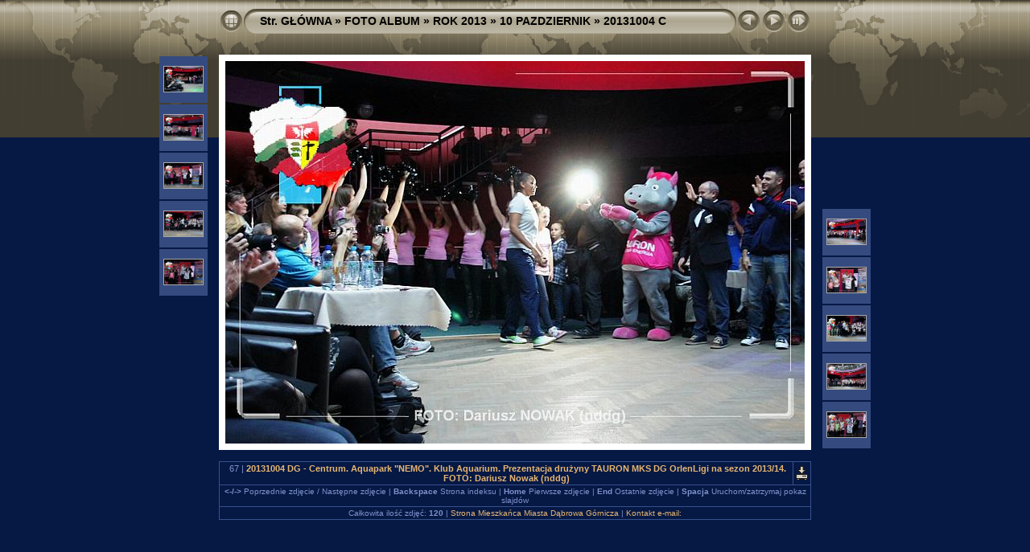

--- FILE ---
content_type: text/html
request_url: https://dabrowa.pl/DG_FOTO_ALBUM/ALBUM/ROK_2013/10_PAZDZIERNIK/20131004_C/slides/20131004_108_pldg_centrum_nemo_tauron-mks-dg_prezentacja.html
body_size: 16317
content:
<!DOCTYPE html PUBLIC "-//W3C//DTD XHTML 1.0 Transitional//EN" "http://www.w3.org/TR/xhtml1/DTD/xhtml1-transitional.dtd">
<html xmlns="http://www.w3.org/1999/xhtml" lang="pl" xml:lang="pl">
<!-- saved from url=(0014)about:internet -->
<!-- saved from url=(0014)about:internet -->
<head>
<meta http-equiv="Content-Type" content="text/html;charset=UTF-8" />
<meta name="Keywords" content="photo,album,gallery,20131004_108_pldg_centrum_nemo_tauron-mks-dg_prezentacja,20131004_108_pldg_centrum_nemo_tauron-mks-dg_prezentacja" />
<meta name="Description" content="20131004 DG - Centrum. Aquapark &quot;NEMO&quot;. Klub Aquarium. Prezentacja drużyny TAURON MKS DG OrlenLigi na sezon 2013/14. FOTO: Dariusz Nowak (nddg)" />
<meta http-equiv="Page-Enter" content="blendTrans(Duration=0.5)" />
<meta http-equiv="Page-Exit" content="blendTrans(Duration=0.5)" />
<title>Str. GŁÓWNA/FOTO ALBUM/ROK 2013/10 PAZDZIERNIK/20131004 C/20131004_108_pldg_centrum_nemo_tauron-mks-dg_prezentacja</title>
<script type="text/javascript" src="../../../../res/embedmovie.js"></script>
<script type="text/javascript">
/* <![CDATA[ */
function preventDefault(e) {
	if (document.addEventListener) e.preventDefault();
	else e.returnValue=false;
	return false;
}
function keypress(e) {
	if(typeof _jaWidgetFocus != 'undefined' && _jaWidgetFocus) return true;
	if(document.activeElement && document.activeElement.nodeName == 'input') return true;
	if(!e) var e=window.event;
	if(e.keyCode) keyCode=e.keyCode; 
	else if(e.which) keyCode=e.which;
	switch(keyCode) {
		case 8: window.location="../index.html"; return preventDefault(e); break;
		case 63235: case 39: window.location="20131004_109_pldg_centrum_nemo_tauron-mks-dg_prezentacja.html"+""; return preventDefault(e); break;
		case 63234: case 37: window.location="20131004_107_pldg_centrum_nemo_tauron-mks-dg_prezentacja.html"+""; return preventDefault(e); break;
		case 63273: case 36: window.location="20131004_036_pldg_centrum_nemo_tauron-mks-dg_konferencja.html"+""; return preventDefault(e); break;
		case 63275: case 35: window.location="20131004_170_pldg_centrum_nemo_tauron-mks-dg_prezentacja.html"+""; return preventDefault(e); break;
		case 32: show_down(); setTimeout('show_out()', 200); return preventDefault(e); break;
	}
	return true;
}
function setuplisteners() {
	var isFF = navigator.userAgent.indexOf('Gecko') > -1 && navigator.userAgent.indexOf('KHTML') == -1;
	if (document.addEventListener) {
		document.addEventListener('keypress',keypress,false);
	}
	else if (document.attachEvent) {
		document.attachEvent('onkeydown',keypress);
		
	}
}
idx0 = new Image(31,31); idx0.src = "../../../../res/idx.gif";
idx1 = new Image(31,31); idx1.src = "../../../../res/idx1.gif";
next0 = new Image(31,31);next0.src = "../../../../res/next.gif";
next1 = new Image(31,31);next1.src = "../../../../res/next1.gif";
prev0 = new Image(31,31);prev0.src = "../../../../res/prev.gif";
prev1 = new Image(31,31);prev1.src = "../../../../res/prev1.gif";
show0 = new Image(31,31);show0.src = "../../../../res/show.gif";
show1 = new Image(31,31);show1.src = "../../../../res/show1.gif";
stop0 = new Image(31,31);stop0.src = "../../../../res/stop.gif";
stop1 = new Image(31,31);stop1.src = "../../../../res/stop1.gif";

var show_param = -1;
if (window.location.search.length > 1) {
	var parms = window.location.search.substring(1,location.search.length).split("&");
	for (var i = 0; i < parms.length; i++) {		
		if(parms[i].substring(0, parms[i].indexOf("=")) == "show_param") 
			delay = show_param = parms[i].substring(parms[i].indexOf("=") + 1, parms[i].length);
	}
}
var show_delay = show_param;
function show_timer() {
	if (show_delay >= 0) {
		show_delay--;
		if (show_delay < 0 && show_param > 0) {
			window.location="20131004_109_pldg_centrum_nemo_tauron-mks-dg_prezentacja.html?show_param=" + show_param + "";
		}
		else if(show_param > 0) 
			window.status='Time left: '+(show_delay + 1)+' s';
	}
	setTimeout('show_timer()', 1000);	
}
function show_over() {
	document.getElementById("show").src = (show_param >= 0)? stop1.src : show1.src;
	window.status = 'Uruchom/zatrzymaj pokaz slajdów - Podwójne kliknięcie, aby zmienić szybkość';
}
function show_out() {
	document.getElementById("show").src = (show_param >= 0)? stop0.src : show0.src;
}
function show_down() {
	el = document.getElementById("show");
	if (show_param >= 0) { 
		show_param = -1; 
		el.src = stop1.src; 
		window.status=''; 
	} 
	else { 
		show_param = 5; 
		el.src = show1.src; 
	} 
	show_delay = show_param; 
}
function change_delay() {
	delay = prompt('opóźnienie', (show_param < 0)? 5 : show_param);
	show_param = show_delay = delay; 
	document.getElementById("show").src = show1.src;
}
function generatenew(fDays) {
  now = new Date();
  nDays = now.getTime() / 86400000;
  if((nDays - fDays) <= 14)
    document.write('<span class="newlabel">&nbsp;NOWY&nbsp;<\/span>&nbsp;');
}
window.onload = function() {
	setuplisteners();
	show_timer(); show_out();
};
/* ]]> */
</script>


<link rel="stylesheet" type="text/css" href="../../../../res/styles.css" />
<link rel="alternate" href="../album.rss" type="application/rss+xml"/>
</head>

<body id="body">
<div style="margin-left:auto; margin-right:auto; padding-bottom:10px; text-align:center;">
<table style="height:54px;" align="center" cellspacing="0" cellpadding="0" border="0">
<tr><td>
<!-- Header of slide pages -->
<table style="width:736px;" align="center" cellspacing="0" cellpadding="0" border="0">
<tr>
<td style="width:31px;">
  <a href="../index.html"><img style="border:0;" src="../../../../res/idx.gif" onmouseover="this.src=idx1.src" onmouseout="this.src=idx0.src" width="31" height="31" title=" Strona indeksu " alt="Up" id="idx" /></a></td>
<td style="width:20px;">
  <img style="border:0;" src="../../../../res/hdr_left.gif" width="20" height="31" alt="" /></td>
<td style="text-align:left; background:transparent url(../../../../res/hdr_mid.gif); background-repeat: repeat-x; white-space:nowrap;" class="title"><a href="http://www.dabrowa.biz" target="_parent">Str. GŁÓWNA</a> &raquo; <a href="../../../../index.html">FOTO ALBUM</a> &raquo; <a href="../../../index.html">ROK 2013</a> &raquo; <a href="../../index.html">10 PAZDZIERNIK</a> &raquo; <a href="../index.html">20131004 C</a> </td>
<td style="width:20px;">
  <img style="border:0;" src="../../../../res/hdr_right.gif" width="20" height="31" alt="" /></td>
<td style="width:31px;">
  <a href="20131004_107_pldg_centrum_nemo_tauron-mks-dg_prezentacja.html"><img style="border:0;" src="../../../../res/prev.gif" onmouseover="this.src=prev1.src" onmouseout="this.src=prev0.src" width="31" height="31" title=" Poprzednie zdjęcie " alt="Prev" id="prev" /></a></td>
<td style="width:31px;">
  <a href="20131004_109_pldg_centrum_nemo_tauron-mks-dg_prezentacja.html"><img style="border:0;" src="../../../../res/next.gif" onmouseover="this.src=next1.src" onmouseout="this.src=next0.src" width="31" height="31" title=" Następne zdjęcie " alt="Next" id="next" /></a></td>

<td style="width:31px;">
  <a href="javascript:void(0)"><img style="border:0;" src="../../../../res/show.gif" onmouseover="show_over();" onmouseout="show_out();" onmousedown="show_down();" ondblclick="change_delay();" width="31" height="31" title=" Uruchom/zatrzymaj pokaz slajdów - Podwójne kliknięcie, aby zmienić szybkość " alt="Slideshow" id="show" /></a></td>
</tr></table>
</td></tr></table>
<br />
<a name="picttop"></a><map name="imagemap" style="text-decoration:none; border:0;" id="imap"><area coords="0,0,240,476" href="20131004_107_pldg_centrum_nemo_tauron-mks-dg_prezentacja.html" alt=" Poprzednie zdjęcie " title=" Poprzednie zdjęcie " /><area coords="480,0,720,476" href="20131004_109_pldg_centrum_nemo_tauron-mks-dg_prezentacja.html" alt=" Następne zdjęcie " title=" Następne zdjęcie " /><area coords="240,0,480,476" href="../index.html" alt=" Strona indeksu " title=" Strona indeksu " /></map>
<table align="center" border="0" cellspacing="0" cellpadding="0"><tr>
<td style="vertical-align:top;"><table style="width:64px;"><tr><td style="text-align:center; padding:4px; height:50px; border:0px;" class="thumb"><a href="20131004_103_pldg_centrum_nemo_tauron-mks-dg_prezentacja.html"><img src="../thumbs/20131004_103_pldg_centrum_nemo_tauron-mks-dg_prezentacja.jpg" title=" 20131004 DG - Centrum. Aquapark &quot;NEMO&quot;. Klub Aquarium. Prezentacja drużyny TAURON MKS DG OrlenLigi na sezon 2013/14. FOTO: Dariusz Nowak (nddg) " alt="20131004_103_pldg_centrum_nemo_tauron-mks-dg_prezentacja" width="48" height="31" class="mthumb" /></a></td></tr><tr><td style="text-align:center; padding:4px; height:50px; border:0px;" class="thumb"><a href="20131004_104_pldg_centrum_nemo_tauron-mks-dg_prezentacja.html"><img src="../thumbs/20131004_104_pldg_centrum_nemo_tauron-mks-dg_prezentacja.jpg" title=" 20131004 DG - Centrum. Aquapark &quot;NEMO&quot;. Klub Aquarium. Prezentacja drużyny TAURON MKS DG OrlenLigi na sezon 2013/14. FOTO: Dariusz Nowak (nddg) " alt="20131004_104_pldg_centrum_nemo_tauron-mks-dg_prezentacja" width="48" height="31" class="mthumb" /></a></td></tr><tr><td style="text-align:center; padding:4px; height:50px; border:0px;" class="thumb"><a href="20131004_105_pldg_centrum_nemo_tauron-mks-dg_prezentacja.html"><img src="../thumbs/20131004_105_pldg_centrum_nemo_tauron-mks-dg_prezentacja.jpg" title=" 20131004 DG - Centrum. Aquapark &quot;NEMO&quot;. Klub Aquarium. Prezentacja drużyny TAURON MKS DG OrlenLigi na sezon 2013/14. FOTO: Dariusz Nowak (nddg) " alt="20131004_105_pldg_centrum_nemo_tauron-mks-dg_prezentacja" width="48" height="31" class="mthumb" /></a></td></tr><tr><td style="text-align:center; padding:4px; height:50px; border:0px;" class="thumb"><a href="20131004_106_pldg_centrum_nemo_tauron-mks-dg_prezentacja.html"><img src="../thumbs/20131004_106_pldg_centrum_nemo_tauron-mks-dg_prezentacja.jpg" title=" 20131004 DG - Centrum. Aquapark &quot;NEMO&quot;. Klub Aquarium. Prezentacja drużyny TAURON MKS DG OrlenLigi na sezon 2013/14. FOTO: Dariusz Nowak (nddg) " alt="20131004_106_pldg_centrum_nemo_tauron-mks-dg_prezentacja" width="48" height="31" class="mthumb" /></a></td></tr><tr><td style="text-align:center; padding:4px; height:50px; border:0px;" class="thumb"><a href="20131004_107_pldg_centrum_nemo_tauron-mks-dg_prezentacja.html"><img src="../thumbs/20131004_107_pldg_centrum_nemo_tauron-mks-dg_prezentacja.jpg" title=" 20131004 DG - Centrum. Aquapark &quot;NEMO&quot;. Klub Aquarium. Prezentacja drużyny TAURON MKS DG OrlenLigi na sezon 2013/14. FOTO: Dariusz Nowak (nddg) " alt="20131004_107_pldg_centrum_nemo_tauron-mks-dg_prezentacja" width="48" height="31" class="mthumb" /></a></td></tr></table></td><td style="width:12px">&nbsp;</td>
<td style="text-align:center; width:736px;">
<img id="slide" src="20131004_108_pldg_centrum_nemo_tauron-mks-dg_prezentacja.jpg" class="slideImage" width="720" height="476" alt="20131004_108_pldg_centrum_nemo_tauron-mks-dg_prezentacja.jpg - 20131004 DG - Centrum. Aquapark &quot;NEMO&quot;. Klub Aquarium. Prezentacja drużyny TAURON MKS DG OrlenLigi na sezon 2013/14. FOTO: Dariusz Nowak (nddg)" title="" usemap="#imagemap" /></td>
<td style="width:12px">&nbsp;</td><td style="vertical-align:bottom"><table style="width:64px;"><tr><td style="text-align:center; padding:4px; height:50px; border:0px;" class="thumb"><a href="20131004_109_pldg_centrum_nemo_tauron-mks-dg_prezentacja.html"><img src="../thumbs/20131004_109_pldg_centrum_nemo_tauron-mks-dg_prezentacja.jpg" title=" 20131004 DG - Centrum. Aquapark &quot;NEMO&quot;. Klub Aquarium. Prezentacja drużyny TAURON MKS DG OrlenLigi na sezon 2013/14. FOTO: Dariusz Nowak (nddg) " alt="20131004_109_pldg_centrum_nemo_tauron-mks-dg_prezentacja" width="48" height="31" class="mthumb" /></a></td></tr><tr><td style="text-align:center; padding:4px; height:50px; border:0px;" class="thumb"><a href="20131004_110_pldg_centrum_nemo_tauron-mks-dg_prezentacja.html"><img src="../thumbs/20131004_110_pldg_centrum_nemo_tauron-mks-dg_prezentacja.jpg" title=" 20131004 DG - Centrum. Aquapark &quot;NEMO&quot;. Klub Aquarium. Prezentacja drużyny TAURON MKS DG OrlenLigi na sezon 2013/14. FOTO: Dariusz Nowak (nddg) " alt="20131004_110_pldg_centrum_nemo_tauron-mks-dg_prezentacja" width="48" height="31" class="mthumb" /></a></td></tr><tr><td style="text-align:center; padding:4px; height:50px; border:0px;" class="thumb"><a href="20131004_111_pldg_centrum_nemo_tauron-mks-dg_prezentacja.html"><img src="../thumbs/20131004_111_pldg_centrum_nemo_tauron-mks-dg_prezentacja.jpg" title=" 20131004 DG - Centrum. Aquapark &quot;NEMO&quot;. Klub Aquarium. Prezentacja drużyny TAURON MKS DG OrlenLigi na sezon 2013/14. FOTO: Dariusz Nowak (nddg) " alt="20131004_111_pldg_centrum_nemo_tauron-mks-dg_prezentacja" width="48" height="31" class="mthumb" /></a></td></tr><tr><td style="text-align:center; padding:4px; height:50px; border:0px;" class="thumb"><a href="20131004_112_pldg_centrum_nemo_tauron-mks-dg_prezentacja.html"><img src="../thumbs/20131004_112_pldg_centrum_nemo_tauron-mks-dg_prezentacja.jpg" title=" 20131004 DG - Centrum. Aquapark &quot;NEMO&quot;. Klub Aquarium. Prezentacja drużyny TAURON MKS DG OrlenLigi na sezon 2013/14. FOTO: Dariusz Nowak (nddg) " alt="20131004_112_pldg_centrum_nemo_tauron-mks-dg_prezentacja" width="48" height="31" class="mthumb" /></a></td></tr><tr><td style="text-align:center; padding:4px; height:50px; border:0px;" class="thumb"><a href="20131004_113_pldg_centrum_nemo_tauron-mks-dg_prezentacja.html"><img src="../thumbs/20131004_113_pldg_centrum_nemo_tauron-mks-dg_prezentacja.jpg" title=" 20131004 DG - Centrum. Aquapark &quot;NEMO&quot;. Klub Aquarium. Prezentacja drużyny TAURON MKS DG OrlenLigi na sezon 2013/14. FOTO: Dariusz Nowak (nddg) " alt="20131004_113_pldg_centrum_nemo_tauron-mks-dg_prezentacja" width="48" height="31" class="mthumb" /></a></td></tr></table></td></tr></table>
<br /> <!-- Comment and image data at BOTTOM -->
<table align="center" style="width:736px;" class="infotable" cellspacing="0" cellpadding="2">
<tr>
  <td style="text-align:center; width:717px;" class="smalltxt"><script type="text/javascript">generatenew(15984);</script>&nbsp;67 | <span class="comment">20131004 DG - Centrum. Aquapark "NEMO". Klub Aquarium. Prezentacja drużyny TAURON MKS DG OrlenLigi na sezon 2013/14. FOTO: Dariusz Nowak (nddg)</span></td>
  <td class="xsmalltxt"><a href="20131004_108_pldg_centrum_nemo_tauron-mks-dg_prezentacja.jpg" title="Ściągnij plik. Prawy przycisk myszy i wybierz &quot;Zapisz jako...&quot;, 
aby ściągnąć zdjęcie czy film na dysk."><img style="border:0; vertical-align:middle;" src="../../../../res/download.gif" alt="Download" width="17" height="17" /></a></td> <!-- Download Image -->
</tr>
  <tr><td colspan="2" style="text-align:center;" class="xsmalltxt"><b>&lt;-/-&gt;</b> Poprzednie zdjęcie / Następne zdjęcie | <b>Backspace</b> Strona indeksu | <b>Home</b> Pierwsze zdjęcie | <b>End</b> Ostatnie zdjęcie | <b>Spacja</b> Uruchom/zatrzymaj pokaz slajdów</td></tr>
  <tr><td colspan="2" style="text-align:center;" class="xsmalltxt">Całkowita ilość zdjęć: <strong>120</strong> | <a href="javascript:void(0)" onclick="window.open('http://www.dabrowa.biz')">Strona Mieszkańca Miasta Dąbrowa Górnicza</a> | <a href="javascript:void(0)" onclick="window.open('mailto:nddg@dabrowa.biz')">Kontakt e-mail:</a></td></tr>
</table>
</div>
<script language="javascript" type="text/javascript">/* <![CDATA[ */
next_image=new Image(); next_image.src="20131004_109_pldg_centrum_nemo_tauron-mks-dg_prezentacja.jpg";
/* ]]> */</script>
<script language="javascript" type="text/javascript">/* <![CDATA[ */
previous_image=new Image(); previous_image.src="20131004_107_pldg_centrum_nemo_tauron-mks-dg_prezentacja.jpg";
/* ]]> */</script>
<div id="jalbumwidgetcontainer"></div>
<script type="text/javascript" charset="utf-8"><!--//--><![CDATA[//><!--
_jaSkin = "Chameleon";
_jaStyle = "Aqua_light.css";
_jaVersion = "9.6.1";
_jaGeneratorType = "desktop";
_jaLanguage = "pl";
_jaPageType = "slide";
_jaRootPath = "../../../..";
var script = document.createElement("script");
script.type = "text/javascript";
script.src = "http://jalbum.net/widgetapi/load.js";
document.getElementById("jalbumwidgetcontainer").appendChild(script);
//--><!]]></script>

</body>
</html>
